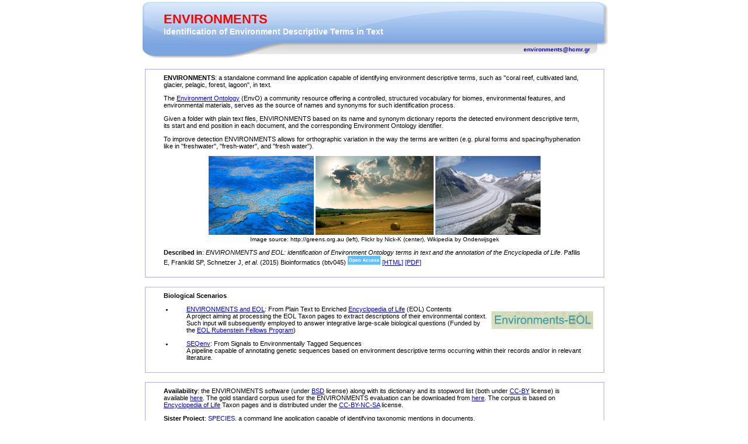

--- FILE ---
content_type: text/html; charset=UTF-8
request_url: https://environments.hcmr.gr/
body_size: 10529
content:
<!DOCTYPE html PUBLIC "-//W3C//DTD XHTML 1.0 Transitional//EN" "http://www.w3.org/TR/xhtml1/DTD/xhtml1-transitional.dtd">
<html xmlns="http://www.w3.org/1999/xhtml" xml:lang="en" lang="en">
<head>
	<meta name="description" content="ENVIRONMENTS Environment descriptive term identification in scientific literature" />
	<meta name="keywords" content="Environment descriptive term recognition text mining taxonomy
								   environmental samples
								   enviromental ontology envo ecosystem biome habitat material
								   biodiversity biomedical literature"/>
	<meta name="author" content="ENVIRONMENTS team NNFCPR HCMR" />
    
	<meta http-equiv="Content-Type" content="text/html; charset=iso-8859-1" />
	<link href="styles/species-1.0.css" rel="stylesheet" type="text/css" />
	<title>ENVIRONMENTS - Environment descriptive term identification in the scientific literature</title>
</head>
<body>
	<div id="page" align="center">
		<div id="header">
			<div id="title" class="left">
  		 		<p class="no-margin" ><span class="red">ENVIRONMENTS</span></p>
		 		<p class="no-margin smallFont">Identification of Environment Descriptive Terms in Text</p>
			</div>
			<div id="navigation-bar">
				<!--|-->
				
                <!-- anti-spam Javascript encoded "environments __ hcmr __ gr" -->
                <script type="text/javascript">
                    //<![CDATA[
                    <!--
                    var x="function f(x){var i,o=\"\",l=x.length;for(i=0;i<l;i+=2) {if(i+1<l)o+=" +
                    "x.charAt(i+1);try{o+=x.charAt(i);}catch(e){}}return o;}f(\"ufcnitnof x({)av" +
                    " r,i=o\\\"\\\"o,=l.xelgnhtl,o=;lhwli(e.xhcraoCedtAl(1/)3=!08{)rt{y+xx=l;=+;" +
                    "lc}tahce({)}}of(r=i-l;1>i0=i;--{)+ox=c.ahAr(t)i};erutnro s.buts(r,0lo;)f}\\" +
                    "\"(3),4\\\"\\\\14\\\\06\\\\00\\\\\\\\16\\\\05\\\\03\\\\\\\\21\\\\04\\\\01\\" +
                    "\\\\\\7P03\\\\\\\\23\\\\0\\\\\\\\\\\\\\\\J\\\\02\\\\0Y\\\\JGg@QUFJOOmOkw~r;" +
                    "$dD{b~q~|fbcx+Ij~sijh!G<^2e02\\\\\\\\\\\\t5\\\\02\\\\\\\\17\\\\0Z\\\\$[5W00" +
                    "\\\\\\\\01\\\\02\\\\03\\\\\\\\26\\\\07\\\\03\\\\\\\\37\\\\07\\\\03\\\\\\\\3" +
                    "5\\\\07\\\\00\\\\\\\\33\\\\02\\\\00\\\\\\\\W.35\\\\03\\\\01\\\\\\\\02\\\\04" +
                    "\\\\01\\\\\\\\07\\\\01\\\\02\\\\\\\\20\\\\0]\\\\23\\\\07\\\\00\\\\\\\\,q?02" +
                    "303\\\\\\\\,*39:8 <&8+!#w&?) d*31\\\\0y\\\\'%(337\\\\0_\\\\01\\\\06\\\\03\\" +
                    "\\\\\\23\\\\0T\\\\]U_CCG35\\\\0F\\\\U_[BCN\\\\O(\\\"}fo;n uret}r);+)y+^(i)t" +
                    "(eAodrCha.c(xdeCoarChomfrg.intr=So+7;12%={y+)i+l;i<0;i=r(foh;gten.l=x,l\\\"" +
                    "\\\\\\\"\\\\o=i,r va){,y(x fontincfu)\\\"\")"                                ;
                    while(x=eval(x));
                    //-->
                    //]]>				
                </script>
			</div>
		</div>
		<div id="content" style="padding-bottom: 3em; ">
			<div class="content-box floatLeft smaller left">
				<p><strong>ENVIRONMENTS</strong>: a standalone command line application capable of identifying environment descriptive terms, such as "coral reef, cultivated land, glacier, pelagic, forest, lagoon", in text.</p>
				<p>The <a href="http://environmentontology.org/" target="blank">Environment Ontology</a> (EnvO) a community resource offering a controlled, structured vocabulary for biomes, environmental features, and environmental materials, serves as the source of names and synonyms for such identification process.</p>
				<p>Given a folder with plain text files, ENVIRONMENTS based on its name and synonym dictionary reports the detected environment descriptive term, its start and end position in each document, and the corresponding Environment Ontology identifier.</p>
				<p>To improve detection ENVIRONMENTS allows for orthographic variation in the way the terms are written (e.g. plural forms and spacing/hyphenation like in "freshwater", "fresh-water", and "fresh water").</p>
				<center>
					<a href="http://greens.org.au/policies/environment/water-inland-aquatic-environments" target="blank"><img src="images/great-barrier-reef-australia.jpg" height="135"></a>
					<a href="http://www.flickr.com/photos/33284937@N04/4771132618/in/set-72157622771277976" target="blank"><img src="images/harvest-land.jpg" height="135"></a>
					<a href="http://nl.wikipedia.org/wiki/Aletschgletsjer" target="blank"><img src="images/glacier.jpg" height="135"></a>
					<br>
					<span style="font-size: x-small">Image source: http://greens.org.au (left), Flickr by Nick-K (center), Wikipedia by Onderwijsgek</span>
				</center>
				<p></p>
				<p><strong>Described in</strong>: <i>ENVIRONMENTS and EOL: identification of Environment Ontology terms in text and the annotation of the Encyclopedia of Life</i>. 
					Pafilis E, Frankild SP, Schnetzer J, <i>et al</i>. (2015) Bioinformatics (btv045)
					<img src="images/OpenAccess.gif" height="15px"/> 
					<a href="http://bioinformatics.oxfordjournals.org/content/early/2015/02/27/bioinformatics.btv045" target="blank">[HTML]</a>
					<a href="http://bioinformatics.oxfordjournals.org/content/early/2015/02/27/bioinformatics.btv045.full.pdf+html" target="blank">[PDF]</a>
				</p>
			</div>
						
			<div class="content-box floatLeft smaller left">
			<p><strong>Biological Scenarios</strong></p>
				<ul>
				<li>	
					<div>
						<a href="http://environments-eol.blogspot.com/" target="blank">
							<img src="images/Logo-Environments-EOL.png" alt="The ENVIRONMENTS-EOL Project"
						style="margin-top: 10px; margin-left: 5px; margin-bottom: 10px; height: 2.75em; float: right; margin-right: 10px;"/>
						</a>	
						<p>
						<a href="http://environments-eol.blogspot.com/" target="blank">ENVIRONMENTS and EOL</a>:
						From Plain Text to Enriched <a target="blank" href="http://www.eol.org/">Encyclopedia of Life</a> (EOL) Contents<br>
						A project aiming at processing the EOL Taxon pages to extract descriptions of their environmental context.
						Such input will subsequently employed to answer integrative large-scale biological questions
						(Funded by the <a target="blank" href="http://eol.org/info/52">EOL Rubenstein Fellows Program</a>)
						</p>
					</div>
				</li> 
				
				<li>
				<p>
					<a href="seqenv.html" target="blank">SEQenv</a>: From Signals to Environmentally Tagged Sequences</br>
					A pipeline capable of annotating genetic sequences based on environment descriptive terms occurring within their records and/or in relevant literature.
				</p>
				</li>
			</div>
			<div class="content-box floatLeft smaller left">
				<p><strong>Availability</strong>: the ENVIRONMENTS software (under <a target="blank" href="http://opensource.org/licenses/BSD-2-Clause">BSD</a> license) along with its dictionary and its stopword list (both under <a target="blank" href="http://creativecommons.org/licenses/by/4.0/">CC-BY</a> license)
				is available <a href="http://download.jensenlab.org/environments_tagger.tar.gz">here</a>. The gold standard corpus used for the ENVIRONMENTS evaluation can be downloaded from <a target="blank" href="./E600-corpus.tar.gz">here</a>.
				The corpus is based on <a target="blank" href="http://eol.org">Encyclopedia of Life</a> Taxon pages and is distributed under the <a target="blank" href="http://creativecommons.org/licenses/by-nc-sa/3.0/">CC-BY-NC-SA</a> license.
				</p>		
				
				
                <p><strong>Sister Project</strong>: <a target="blank" href="http://species.hcmr.gr">SPECIES</a>, a command line application capable of identifying taxonomic mentions in documents.</p>                

				<p><strong>Team</strong>: 
				<a target="blank" href="http://epafilis.info">Evangelos Pafilis</a>#,
				<a target="blank" href="http://dk.linkedin.com/pub/sune-frankild/1/35B/5A3">Sune Frankild</a>*, 
				<a target="blank" href="http://www.marbigen.org/users/lucia-fanini">Lucia Fanini</a>, 
				<a target="blank" href="http://www.marbigen.org/users/sarah-faulwetter">Sarah Faulwetter</a>, 
				<a target="blank" href="http://www.marbigen.org/users/christina-pavloudi">Christina Pavloudi</a>,
				<a target="blank" href="http://www.marbigen.org/users/katerina-vasileiadou">Katerina Vasileiadou</a>, 
				<a target="blank" href="http://www.marbigen.org/users/christos-arvanitidis">Christos Arvanitidis</a>,
				<a target="blank" href="http://larsjuhljensen.wordpress.com/about/">Lars Juhl Jensen</a>*# (*: main software developers, #: correspondence)</p> 
				<p><strong>Maintained</strong>: at the 
				<a target="blank" href="http://www.cpr.ku.dk/">Novo Nordisk Foundation Center for Protein Research</a> (NNFCPR), Denmark, and 
				the Institute of Marine Biology, Biotechnology and Aquaculture (IMBBC), 
				<a target="blank" href="http://www.hcmr.gr">Hellenic Centre for Marine Research (HCMR)</a> Crete, Greece </p>
			</div>	
		



		</div><!-- end of content -->
		<div style="padding-bottom: 1%; padding-top: 0%; clear: left;">
            <a target="blank" target="blank" href="http://environmentontology.org"><img src="images/envo-logo.png" height="60"></a>
			<a target="blank" target="blank" href="http://www.cpr.ku.dk/"><img src="images/cpr-logo.jpg" height="60"></a>
			<a target="blank" target="blank" href="http://lifewatchgreece.eu/"><img src="images/lifewatchgreece-logo.png" height="70"></a>
			<a target="blank" target="blank" href="http://www.hcmr.gr"><img src="images/hcmr-logo.png" height="75"></a>
		</div>
		<div class="footer">
			<a target="blank" target="blank" href="http://www.cpr.ku.dk/">NNFCPR</a>
			-
			<a target="blank" target="blank" href="http://lifewatchgreece.eu/">LIFEWATCHGREECE</a>
			-
			<a target="blank" target="blank" href="http://www.hcmr.gr">HCMR</a> 
		</div>
	</div><!-- end of 'page' -->
	<script type="text/javascript">
	  var _gaq = _gaq || [];
	  _gaq.push(['_setAccount', 'UA-36065925-1']);
	  _gaq.push(['_setDomainName', 'jensenlab.org']);
	  _gaq.push(['_trackPageview']);
	  (function() {
	    var ga = document.createElement('script'); ga.type =
		'text/javascript'; ga.async = true;
	    ga.src = ('https:' == document.location.protocol ? 'https://ssl' :
		'http://www') + '.google-analytics.com/ga.js';
	    var s = document.getElementsByTagName('script')[0];
		s.parentNode.insertBefore(ga, s);
	  })();
	</script>
</body>
</html>




--- FILE ---
content_type: text/css
request_url: https://environments.hcmr.gr/styles/species-1.0.css
body_size: 4645
content:
/* 
CSS Document 
Wink Hosting (www.winkhosting.com)
Designed By Alexis Corredor
alexis.corredor@gmail.com
*/

body
{
	margin-top: 0px;
	margin-left: 0px;
	margin-right: 0px;
	margin-bottom: 0px;
	
	font-family: Verdana, Arial, Helvetica, sans-serif;
/*        font-size: small;*/
}

.textBody
{
    text-align: justify;
    font-size: small;
    color: #525252; /* #525252 is 80% grey */
    /* color: #cccccc; /* #cccccc is 20% grey */


}



p.no-margin
{
	margin: 0px;
}

p {
	margin-top: 0px;
	margin-left: 3%;
	margin-right: 3%;
	
}



img {
    border: 0px;
}
.left
{
	text-align: left;
}

.red
{
	color: red;
}

.smallFont
{
	font-size: 14px;
}

.tinyFont
{
    font-size: 10px;
}

.small
{
    font-size: small;
}

.smaller
{
    font-size: 11px;
}


.hidden
{
	display: none;
}

div.flankingEmptySpace
{
    padding-left: 4em;
    padding-right: 4em;

}
div.navigationBar
{
	text-align: right;
	width: 313px;
	height: 12px;
}

div.drop-zone, div.file-list {
	width: 500px;
	margin-top: 1.5em;	
}

div.drop-zone, div.content-box  {
	border: 5px;
	border-color: #aaaaff;
	border-width: thin; /*medium;*/
	border-style: solid; /*dashed;*/

}

div.content-box{
	width: 96%;
	margin: 1%;	
	padding: 1%
}

div.label {
    font-size: smaller;
}


div.justified
{
    text-align:justify;
}

div.drop-zone {
	height: 200px;
}

div.file-list {
	height: 200px;
	margin-bottom: 1.5em;	
}

div.droppedFile {
        border: 1px;
        border-color: #cccccc;
        border-style: solid;

        padding-left: 2.5em;
        padding-top: 0.15em;
        height: 1.4em;

}

.floatLeft {
    float: left;
}

div.fileName, div.fileSize{
    padding-left: 0.75em;
    font-size: smaller;
    max-width: 10em;
    max-height: 1.75em;
    overflow: hidden;
}

/*HEADER*/
#header{
	width: 800px;
	position:relative; 
	height: 110px;
	background-image:url(../images/header.short.jpg);
	background-repeat:no-repeat;
}
/*COMPANY NAME IN HEADER*/
#title {
	position:absolute;
	font-family: Verdana, Arial, Helvetica, sans-serif;
	color: #FFFFFF;
	font-size: 22px;
	font-weight: bold;
	margin-top:20px;
	margin-left:40px;
	left: 0px;
	top: 0px;
	width: 662px;
	height: 69px;
}

/*MENU IN HEADER*/
#navigation-bar{
	position:absolute;
	bottom: 20px;
	right: 30px;
	font-family: Verdana, Arial, Helvetica, sans-serif;
	font-size: 10px;
	font-weight: bold;
}
#navigation-bar a{
	font-family: Verdana, Arial, Helvetica, sans-serif;
	font-size: 10px;
	font-weight: bold;
	color:#0000FF;
	text-decoration:none;
}
#navigation-bar a:hover{
	text-decoration:underline;
}

/*CONTENT*/
#content{
	width: 800px;
}
#contenttext{
	/*float:right;*/
	width: 580px;
}

#progressbarcontainer {
	width:200px; 
	display:none;
}

#fileList{
	
	
}


/*FOOTER*/
.footer{
	width: 779px;
	height: 32px;
	background-image:url(../images/bg_footer.gif);
	background-repeat:no-repeat;
	clear:both;
	font-family: Verdana, Arial, Helvetica, sans-serif;
	font-size: 10px;
	font-weight: bold;
	color:#FFFFFF;
	padding-top: 0.95em;
}
/*FOOTER LINKS*/
.footer a{
	font-family: Verdana, Arial, Helvetica, sans-serif;
	font-size: 10px;
	font-weight: bold;
	color:#FFFFFF;
	text-decoration:none;
}
.footer a:hover{
	text-decoration:underline;
}

/*TABLE*/
.table_top{
	width: 204px; 
	height: 27px;
	background-image:url(../images/table_top.jpg);
	background-repeat:no-repeat;
}
.table_content{
	width: 204px;
	background-image:url(../images/table_content.jpg);
	background-repeat:repeat-y;
}
.table_text{
	/*margin-left:15px;
	margin-right:15px;
	*/text-align:justify;
}
.table_bottom{
	width: 204px; height: 23px;
}

/*TEXT STYLES*/
.news_date {	font-family: Verdana, Arial, Helvetica, sans-serif;
	font-size: 10px;
	font-weight: bold;
	color: #0099CC;
}
.body_text {	font-family: Verdana, Arial, Helvetica, sans-serif;
	font-size: 11px;
}
.news_more {	font-family: Verdana, Arial, Helvetica, sans-serif;
	font-size: 10px;
	color: #FF9900;
	font-weight: bold;
}
.news_text {	font-family: Verdana, Arial, Helvetica, sans-serif;
	font-size: 10px;
}

.subtitle_gray {	font-family:Verdana, Arial, Helvetica, sans-serif;	
	font-weight: bold;
	font-size: 14px;
	color: #aaaaaa;
}
.title_blue {font-family: Verdana, Arial, Helvetica, sans-serif; font-weight: bold; font-size: 26px; color: #7DA5E0; }
.title_panel {	font-family: Verdana, Arial, Helvetica, sans-serif;
	font-size: 12px;
	font-weight: bold;
}
